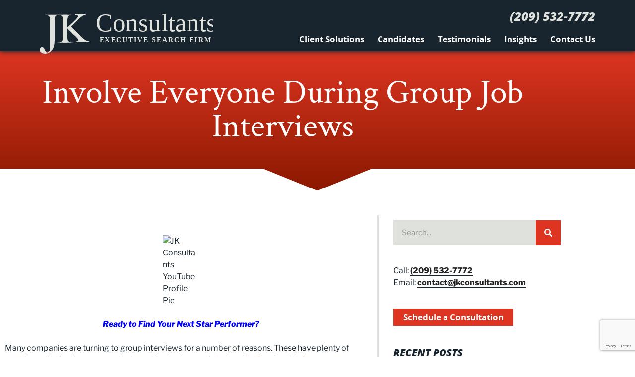

--- FILE ---
content_type: text/html; charset=utf-8
request_url: https://www.google.com/recaptcha/api2/anchor?ar=1&k=6Ld718MUAAAAAExQdKk8gamc4wfFRKQrEs02PlbU&co=aHR0cHM6Ly93d3cuamtjb25zdWx0YW50cy5jb206NDQz&hl=en&v=N67nZn4AqZkNcbeMu4prBgzg&theme=light&size=invisible&badge=bottomright&anchor-ms=20000&execute-ms=30000&cb=eiqtb5vn6yw9
body_size: 49550
content:
<!DOCTYPE HTML><html dir="ltr" lang="en"><head><meta http-equiv="Content-Type" content="text/html; charset=UTF-8">
<meta http-equiv="X-UA-Compatible" content="IE=edge">
<title>reCAPTCHA</title>
<style type="text/css">
/* cyrillic-ext */
@font-face {
  font-family: 'Roboto';
  font-style: normal;
  font-weight: 400;
  font-stretch: 100%;
  src: url(//fonts.gstatic.com/s/roboto/v48/KFO7CnqEu92Fr1ME7kSn66aGLdTylUAMa3GUBHMdazTgWw.woff2) format('woff2');
  unicode-range: U+0460-052F, U+1C80-1C8A, U+20B4, U+2DE0-2DFF, U+A640-A69F, U+FE2E-FE2F;
}
/* cyrillic */
@font-face {
  font-family: 'Roboto';
  font-style: normal;
  font-weight: 400;
  font-stretch: 100%;
  src: url(//fonts.gstatic.com/s/roboto/v48/KFO7CnqEu92Fr1ME7kSn66aGLdTylUAMa3iUBHMdazTgWw.woff2) format('woff2');
  unicode-range: U+0301, U+0400-045F, U+0490-0491, U+04B0-04B1, U+2116;
}
/* greek-ext */
@font-face {
  font-family: 'Roboto';
  font-style: normal;
  font-weight: 400;
  font-stretch: 100%;
  src: url(//fonts.gstatic.com/s/roboto/v48/KFO7CnqEu92Fr1ME7kSn66aGLdTylUAMa3CUBHMdazTgWw.woff2) format('woff2');
  unicode-range: U+1F00-1FFF;
}
/* greek */
@font-face {
  font-family: 'Roboto';
  font-style: normal;
  font-weight: 400;
  font-stretch: 100%;
  src: url(//fonts.gstatic.com/s/roboto/v48/KFO7CnqEu92Fr1ME7kSn66aGLdTylUAMa3-UBHMdazTgWw.woff2) format('woff2');
  unicode-range: U+0370-0377, U+037A-037F, U+0384-038A, U+038C, U+038E-03A1, U+03A3-03FF;
}
/* math */
@font-face {
  font-family: 'Roboto';
  font-style: normal;
  font-weight: 400;
  font-stretch: 100%;
  src: url(//fonts.gstatic.com/s/roboto/v48/KFO7CnqEu92Fr1ME7kSn66aGLdTylUAMawCUBHMdazTgWw.woff2) format('woff2');
  unicode-range: U+0302-0303, U+0305, U+0307-0308, U+0310, U+0312, U+0315, U+031A, U+0326-0327, U+032C, U+032F-0330, U+0332-0333, U+0338, U+033A, U+0346, U+034D, U+0391-03A1, U+03A3-03A9, U+03B1-03C9, U+03D1, U+03D5-03D6, U+03F0-03F1, U+03F4-03F5, U+2016-2017, U+2034-2038, U+203C, U+2040, U+2043, U+2047, U+2050, U+2057, U+205F, U+2070-2071, U+2074-208E, U+2090-209C, U+20D0-20DC, U+20E1, U+20E5-20EF, U+2100-2112, U+2114-2115, U+2117-2121, U+2123-214F, U+2190, U+2192, U+2194-21AE, U+21B0-21E5, U+21F1-21F2, U+21F4-2211, U+2213-2214, U+2216-22FF, U+2308-230B, U+2310, U+2319, U+231C-2321, U+2336-237A, U+237C, U+2395, U+239B-23B7, U+23D0, U+23DC-23E1, U+2474-2475, U+25AF, U+25B3, U+25B7, U+25BD, U+25C1, U+25CA, U+25CC, U+25FB, U+266D-266F, U+27C0-27FF, U+2900-2AFF, U+2B0E-2B11, U+2B30-2B4C, U+2BFE, U+3030, U+FF5B, U+FF5D, U+1D400-1D7FF, U+1EE00-1EEFF;
}
/* symbols */
@font-face {
  font-family: 'Roboto';
  font-style: normal;
  font-weight: 400;
  font-stretch: 100%;
  src: url(//fonts.gstatic.com/s/roboto/v48/KFO7CnqEu92Fr1ME7kSn66aGLdTylUAMaxKUBHMdazTgWw.woff2) format('woff2');
  unicode-range: U+0001-000C, U+000E-001F, U+007F-009F, U+20DD-20E0, U+20E2-20E4, U+2150-218F, U+2190, U+2192, U+2194-2199, U+21AF, U+21E6-21F0, U+21F3, U+2218-2219, U+2299, U+22C4-22C6, U+2300-243F, U+2440-244A, U+2460-24FF, U+25A0-27BF, U+2800-28FF, U+2921-2922, U+2981, U+29BF, U+29EB, U+2B00-2BFF, U+4DC0-4DFF, U+FFF9-FFFB, U+10140-1018E, U+10190-1019C, U+101A0, U+101D0-101FD, U+102E0-102FB, U+10E60-10E7E, U+1D2C0-1D2D3, U+1D2E0-1D37F, U+1F000-1F0FF, U+1F100-1F1AD, U+1F1E6-1F1FF, U+1F30D-1F30F, U+1F315, U+1F31C, U+1F31E, U+1F320-1F32C, U+1F336, U+1F378, U+1F37D, U+1F382, U+1F393-1F39F, U+1F3A7-1F3A8, U+1F3AC-1F3AF, U+1F3C2, U+1F3C4-1F3C6, U+1F3CA-1F3CE, U+1F3D4-1F3E0, U+1F3ED, U+1F3F1-1F3F3, U+1F3F5-1F3F7, U+1F408, U+1F415, U+1F41F, U+1F426, U+1F43F, U+1F441-1F442, U+1F444, U+1F446-1F449, U+1F44C-1F44E, U+1F453, U+1F46A, U+1F47D, U+1F4A3, U+1F4B0, U+1F4B3, U+1F4B9, U+1F4BB, U+1F4BF, U+1F4C8-1F4CB, U+1F4D6, U+1F4DA, U+1F4DF, U+1F4E3-1F4E6, U+1F4EA-1F4ED, U+1F4F7, U+1F4F9-1F4FB, U+1F4FD-1F4FE, U+1F503, U+1F507-1F50B, U+1F50D, U+1F512-1F513, U+1F53E-1F54A, U+1F54F-1F5FA, U+1F610, U+1F650-1F67F, U+1F687, U+1F68D, U+1F691, U+1F694, U+1F698, U+1F6AD, U+1F6B2, U+1F6B9-1F6BA, U+1F6BC, U+1F6C6-1F6CF, U+1F6D3-1F6D7, U+1F6E0-1F6EA, U+1F6F0-1F6F3, U+1F6F7-1F6FC, U+1F700-1F7FF, U+1F800-1F80B, U+1F810-1F847, U+1F850-1F859, U+1F860-1F887, U+1F890-1F8AD, U+1F8B0-1F8BB, U+1F8C0-1F8C1, U+1F900-1F90B, U+1F93B, U+1F946, U+1F984, U+1F996, U+1F9E9, U+1FA00-1FA6F, U+1FA70-1FA7C, U+1FA80-1FA89, U+1FA8F-1FAC6, U+1FACE-1FADC, U+1FADF-1FAE9, U+1FAF0-1FAF8, U+1FB00-1FBFF;
}
/* vietnamese */
@font-face {
  font-family: 'Roboto';
  font-style: normal;
  font-weight: 400;
  font-stretch: 100%;
  src: url(//fonts.gstatic.com/s/roboto/v48/KFO7CnqEu92Fr1ME7kSn66aGLdTylUAMa3OUBHMdazTgWw.woff2) format('woff2');
  unicode-range: U+0102-0103, U+0110-0111, U+0128-0129, U+0168-0169, U+01A0-01A1, U+01AF-01B0, U+0300-0301, U+0303-0304, U+0308-0309, U+0323, U+0329, U+1EA0-1EF9, U+20AB;
}
/* latin-ext */
@font-face {
  font-family: 'Roboto';
  font-style: normal;
  font-weight: 400;
  font-stretch: 100%;
  src: url(//fonts.gstatic.com/s/roboto/v48/KFO7CnqEu92Fr1ME7kSn66aGLdTylUAMa3KUBHMdazTgWw.woff2) format('woff2');
  unicode-range: U+0100-02BA, U+02BD-02C5, U+02C7-02CC, U+02CE-02D7, U+02DD-02FF, U+0304, U+0308, U+0329, U+1D00-1DBF, U+1E00-1E9F, U+1EF2-1EFF, U+2020, U+20A0-20AB, U+20AD-20C0, U+2113, U+2C60-2C7F, U+A720-A7FF;
}
/* latin */
@font-face {
  font-family: 'Roboto';
  font-style: normal;
  font-weight: 400;
  font-stretch: 100%;
  src: url(//fonts.gstatic.com/s/roboto/v48/KFO7CnqEu92Fr1ME7kSn66aGLdTylUAMa3yUBHMdazQ.woff2) format('woff2');
  unicode-range: U+0000-00FF, U+0131, U+0152-0153, U+02BB-02BC, U+02C6, U+02DA, U+02DC, U+0304, U+0308, U+0329, U+2000-206F, U+20AC, U+2122, U+2191, U+2193, U+2212, U+2215, U+FEFF, U+FFFD;
}
/* cyrillic-ext */
@font-face {
  font-family: 'Roboto';
  font-style: normal;
  font-weight: 500;
  font-stretch: 100%;
  src: url(//fonts.gstatic.com/s/roboto/v48/KFO7CnqEu92Fr1ME7kSn66aGLdTylUAMa3GUBHMdazTgWw.woff2) format('woff2');
  unicode-range: U+0460-052F, U+1C80-1C8A, U+20B4, U+2DE0-2DFF, U+A640-A69F, U+FE2E-FE2F;
}
/* cyrillic */
@font-face {
  font-family: 'Roboto';
  font-style: normal;
  font-weight: 500;
  font-stretch: 100%;
  src: url(//fonts.gstatic.com/s/roboto/v48/KFO7CnqEu92Fr1ME7kSn66aGLdTylUAMa3iUBHMdazTgWw.woff2) format('woff2');
  unicode-range: U+0301, U+0400-045F, U+0490-0491, U+04B0-04B1, U+2116;
}
/* greek-ext */
@font-face {
  font-family: 'Roboto';
  font-style: normal;
  font-weight: 500;
  font-stretch: 100%;
  src: url(//fonts.gstatic.com/s/roboto/v48/KFO7CnqEu92Fr1ME7kSn66aGLdTylUAMa3CUBHMdazTgWw.woff2) format('woff2');
  unicode-range: U+1F00-1FFF;
}
/* greek */
@font-face {
  font-family: 'Roboto';
  font-style: normal;
  font-weight: 500;
  font-stretch: 100%;
  src: url(//fonts.gstatic.com/s/roboto/v48/KFO7CnqEu92Fr1ME7kSn66aGLdTylUAMa3-UBHMdazTgWw.woff2) format('woff2');
  unicode-range: U+0370-0377, U+037A-037F, U+0384-038A, U+038C, U+038E-03A1, U+03A3-03FF;
}
/* math */
@font-face {
  font-family: 'Roboto';
  font-style: normal;
  font-weight: 500;
  font-stretch: 100%;
  src: url(//fonts.gstatic.com/s/roboto/v48/KFO7CnqEu92Fr1ME7kSn66aGLdTylUAMawCUBHMdazTgWw.woff2) format('woff2');
  unicode-range: U+0302-0303, U+0305, U+0307-0308, U+0310, U+0312, U+0315, U+031A, U+0326-0327, U+032C, U+032F-0330, U+0332-0333, U+0338, U+033A, U+0346, U+034D, U+0391-03A1, U+03A3-03A9, U+03B1-03C9, U+03D1, U+03D5-03D6, U+03F0-03F1, U+03F4-03F5, U+2016-2017, U+2034-2038, U+203C, U+2040, U+2043, U+2047, U+2050, U+2057, U+205F, U+2070-2071, U+2074-208E, U+2090-209C, U+20D0-20DC, U+20E1, U+20E5-20EF, U+2100-2112, U+2114-2115, U+2117-2121, U+2123-214F, U+2190, U+2192, U+2194-21AE, U+21B0-21E5, U+21F1-21F2, U+21F4-2211, U+2213-2214, U+2216-22FF, U+2308-230B, U+2310, U+2319, U+231C-2321, U+2336-237A, U+237C, U+2395, U+239B-23B7, U+23D0, U+23DC-23E1, U+2474-2475, U+25AF, U+25B3, U+25B7, U+25BD, U+25C1, U+25CA, U+25CC, U+25FB, U+266D-266F, U+27C0-27FF, U+2900-2AFF, U+2B0E-2B11, U+2B30-2B4C, U+2BFE, U+3030, U+FF5B, U+FF5D, U+1D400-1D7FF, U+1EE00-1EEFF;
}
/* symbols */
@font-face {
  font-family: 'Roboto';
  font-style: normal;
  font-weight: 500;
  font-stretch: 100%;
  src: url(//fonts.gstatic.com/s/roboto/v48/KFO7CnqEu92Fr1ME7kSn66aGLdTylUAMaxKUBHMdazTgWw.woff2) format('woff2');
  unicode-range: U+0001-000C, U+000E-001F, U+007F-009F, U+20DD-20E0, U+20E2-20E4, U+2150-218F, U+2190, U+2192, U+2194-2199, U+21AF, U+21E6-21F0, U+21F3, U+2218-2219, U+2299, U+22C4-22C6, U+2300-243F, U+2440-244A, U+2460-24FF, U+25A0-27BF, U+2800-28FF, U+2921-2922, U+2981, U+29BF, U+29EB, U+2B00-2BFF, U+4DC0-4DFF, U+FFF9-FFFB, U+10140-1018E, U+10190-1019C, U+101A0, U+101D0-101FD, U+102E0-102FB, U+10E60-10E7E, U+1D2C0-1D2D3, U+1D2E0-1D37F, U+1F000-1F0FF, U+1F100-1F1AD, U+1F1E6-1F1FF, U+1F30D-1F30F, U+1F315, U+1F31C, U+1F31E, U+1F320-1F32C, U+1F336, U+1F378, U+1F37D, U+1F382, U+1F393-1F39F, U+1F3A7-1F3A8, U+1F3AC-1F3AF, U+1F3C2, U+1F3C4-1F3C6, U+1F3CA-1F3CE, U+1F3D4-1F3E0, U+1F3ED, U+1F3F1-1F3F3, U+1F3F5-1F3F7, U+1F408, U+1F415, U+1F41F, U+1F426, U+1F43F, U+1F441-1F442, U+1F444, U+1F446-1F449, U+1F44C-1F44E, U+1F453, U+1F46A, U+1F47D, U+1F4A3, U+1F4B0, U+1F4B3, U+1F4B9, U+1F4BB, U+1F4BF, U+1F4C8-1F4CB, U+1F4D6, U+1F4DA, U+1F4DF, U+1F4E3-1F4E6, U+1F4EA-1F4ED, U+1F4F7, U+1F4F9-1F4FB, U+1F4FD-1F4FE, U+1F503, U+1F507-1F50B, U+1F50D, U+1F512-1F513, U+1F53E-1F54A, U+1F54F-1F5FA, U+1F610, U+1F650-1F67F, U+1F687, U+1F68D, U+1F691, U+1F694, U+1F698, U+1F6AD, U+1F6B2, U+1F6B9-1F6BA, U+1F6BC, U+1F6C6-1F6CF, U+1F6D3-1F6D7, U+1F6E0-1F6EA, U+1F6F0-1F6F3, U+1F6F7-1F6FC, U+1F700-1F7FF, U+1F800-1F80B, U+1F810-1F847, U+1F850-1F859, U+1F860-1F887, U+1F890-1F8AD, U+1F8B0-1F8BB, U+1F8C0-1F8C1, U+1F900-1F90B, U+1F93B, U+1F946, U+1F984, U+1F996, U+1F9E9, U+1FA00-1FA6F, U+1FA70-1FA7C, U+1FA80-1FA89, U+1FA8F-1FAC6, U+1FACE-1FADC, U+1FADF-1FAE9, U+1FAF0-1FAF8, U+1FB00-1FBFF;
}
/* vietnamese */
@font-face {
  font-family: 'Roboto';
  font-style: normal;
  font-weight: 500;
  font-stretch: 100%;
  src: url(//fonts.gstatic.com/s/roboto/v48/KFO7CnqEu92Fr1ME7kSn66aGLdTylUAMa3OUBHMdazTgWw.woff2) format('woff2');
  unicode-range: U+0102-0103, U+0110-0111, U+0128-0129, U+0168-0169, U+01A0-01A1, U+01AF-01B0, U+0300-0301, U+0303-0304, U+0308-0309, U+0323, U+0329, U+1EA0-1EF9, U+20AB;
}
/* latin-ext */
@font-face {
  font-family: 'Roboto';
  font-style: normal;
  font-weight: 500;
  font-stretch: 100%;
  src: url(//fonts.gstatic.com/s/roboto/v48/KFO7CnqEu92Fr1ME7kSn66aGLdTylUAMa3KUBHMdazTgWw.woff2) format('woff2');
  unicode-range: U+0100-02BA, U+02BD-02C5, U+02C7-02CC, U+02CE-02D7, U+02DD-02FF, U+0304, U+0308, U+0329, U+1D00-1DBF, U+1E00-1E9F, U+1EF2-1EFF, U+2020, U+20A0-20AB, U+20AD-20C0, U+2113, U+2C60-2C7F, U+A720-A7FF;
}
/* latin */
@font-face {
  font-family: 'Roboto';
  font-style: normal;
  font-weight: 500;
  font-stretch: 100%;
  src: url(//fonts.gstatic.com/s/roboto/v48/KFO7CnqEu92Fr1ME7kSn66aGLdTylUAMa3yUBHMdazQ.woff2) format('woff2');
  unicode-range: U+0000-00FF, U+0131, U+0152-0153, U+02BB-02BC, U+02C6, U+02DA, U+02DC, U+0304, U+0308, U+0329, U+2000-206F, U+20AC, U+2122, U+2191, U+2193, U+2212, U+2215, U+FEFF, U+FFFD;
}
/* cyrillic-ext */
@font-face {
  font-family: 'Roboto';
  font-style: normal;
  font-weight: 900;
  font-stretch: 100%;
  src: url(//fonts.gstatic.com/s/roboto/v48/KFO7CnqEu92Fr1ME7kSn66aGLdTylUAMa3GUBHMdazTgWw.woff2) format('woff2');
  unicode-range: U+0460-052F, U+1C80-1C8A, U+20B4, U+2DE0-2DFF, U+A640-A69F, U+FE2E-FE2F;
}
/* cyrillic */
@font-face {
  font-family: 'Roboto';
  font-style: normal;
  font-weight: 900;
  font-stretch: 100%;
  src: url(//fonts.gstatic.com/s/roboto/v48/KFO7CnqEu92Fr1ME7kSn66aGLdTylUAMa3iUBHMdazTgWw.woff2) format('woff2');
  unicode-range: U+0301, U+0400-045F, U+0490-0491, U+04B0-04B1, U+2116;
}
/* greek-ext */
@font-face {
  font-family: 'Roboto';
  font-style: normal;
  font-weight: 900;
  font-stretch: 100%;
  src: url(//fonts.gstatic.com/s/roboto/v48/KFO7CnqEu92Fr1ME7kSn66aGLdTylUAMa3CUBHMdazTgWw.woff2) format('woff2');
  unicode-range: U+1F00-1FFF;
}
/* greek */
@font-face {
  font-family: 'Roboto';
  font-style: normal;
  font-weight: 900;
  font-stretch: 100%;
  src: url(//fonts.gstatic.com/s/roboto/v48/KFO7CnqEu92Fr1ME7kSn66aGLdTylUAMa3-UBHMdazTgWw.woff2) format('woff2');
  unicode-range: U+0370-0377, U+037A-037F, U+0384-038A, U+038C, U+038E-03A1, U+03A3-03FF;
}
/* math */
@font-face {
  font-family: 'Roboto';
  font-style: normal;
  font-weight: 900;
  font-stretch: 100%;
  src: url(//fonts.gstatic.com/s/roboto/v48/KFO7CnqEu92Fr1ME7kSn66aGLdTylUAMawCUBHMdazTgWw.woff2) format('woff2');
  unicode-range: U+0302-0303, U+0305, U+0307-0308, U+0310, U+0312, U+0315, U+031A, U+0326-0327, U+032C, U+032F-0330, U+0332-0333, U+0338, U+033A, U+0346, U+034D, U+0391-03A1, U+03A3-03A9, U+03B1-03C9, U+03D1, U+03D5-03D6, U+03F0-03F1, U+03F4-03F5, U+2016-2017, U+2034-2038, U+203C, U+2040, U+2043, U+2047, U+2050, U+2057, U+205F, U+2070-2071, U+2074-208E, U+2090-209C, U+20D0-20DC, U+20E1, U+20E5-20EF, U+2100-2112, U+2114-2115, U+2117-2121, U+2123-214F, U+2190, U+2192, U+2194-21AE, U+21B0-21E5, U+21F1-21F2, U+21F4-2211, U+2213-2214, U+2216-22FF, U+2308-230B, U+2310, U+2319, U+231C-2321, U+2336-237A, U+237C, U+2395, U+239B-23B7, U+23D0, U+23DC-23E1, U+2474-2475, U+25AF, U+25B3, U+25B7, U+25BD, U+25C1, U+25CA, U+25CC, U+25FB, U+266D-266F, U+27C0-27FF, U+2900-2AFF, U+2B0E-2B11, U+2B30-2B4C, U+2BFE, U+3030, U+FF5B, U+FF5D, U+1D400-1D7FF, U+1EE00-1EEFF;
}
/* symbols */
@font-face {
  font-family: 'Roboto';
  font-style: normal;
  font-weight: 900;
  font-stretch: 100%;
  src: url(//fonts.gstatic.com/s/roboto/v48/KFO7CnqEu92Fr1ME7kSn66aGLdTylUAMaxKUBHMdazTgWw.woff2) format('woff2');
  unicode-range: U+0001-000C, U+000E-001F, U+007F-009F, U+20DD-20E0, U+20E2-20E4, U+2150-218F, U+2190, U+2192, U+2194-2199, U+21AF, U+21E6-21F0, U+21F3, U+2218-2219, U+2299, U+22C4-22C6, U+2300-243F, U+2440-244A, U+2460-24FF, U+25A0-27BF, U+2800-28FF, U+2921-2922, U+2981, U+29BF, U+29EB, U+2B00-2BFF, U+4DC0-4DFF, U+FFF9-FFFB, U+10140-1018E, U+10190-1019C, U+101A0, U+101D0-101FD, U+102E0-102FB, U+10E60-10E7E, U+1D2C0-1D2D3, U+1D2E0-1D37F, U+1F000-1F0FF, U+1F100-1F1AD, U+1F1E6-1F1FF, U+1F30D-1F30F, U+1F315, U+1F31C, U+1F31E, U+1F320-1F32C, U+1F336, U+1F378, U+1F37D, U+1F382, U+1F393-1F39F, U+1F3A7-1F3A8, U+1F3AC-1F3AF, U+1F3C2, U+1F3C4-1F3C6, U+1F3CA-1F3CE, U+1F3D4-1F3E0, U+1F3ED, U+1F3F1-1F3F3, U+1F3F5-1F3F7, U+1F408, U+1F415, U+1F41F, U+1F426, U+1F43F, U+1F441-1F442, U+1F444, U+1F446-1F449, U+1F44C-1F44E, U+1F453, U+1F46A, U+1F47D, U+1F4A3, U+1F4B0, U+1F4B3, U+1F4B9, U+1F4BB, U+1F4BF, U+1F4C8-1F4CB, U+1F4D6, U+1F4DA, U+1F4DF, U+1F4E3-1F4E6, U+1F4EA-1F4ED, U+1F4F7, U+1F4F9-1F4FB, U+1F4FD-1F4FE, U+1F503, U+1F507-1F50B, U+1F50D, U+1F512-1F513, U+1F53E-1F54A, U+1F54F-1F5FA, U+1F610, U+1F650-1F67F, U+1F687, U+1F68D, U+1F691, U+1F694, U+1F698, U+1F6AD, U+1F6B2, U+1F6B9-1F6BA, U+1F6BC, U+1F6C6-1F6CF, U+1F6D3-1F6D7, U+1F6E0-1F6EA, U+1F6F0-1F6F3, U+1F6F7-1F6FC, U+1F700-1F7FF, U+1F800-1F80B, U+1F810-1F847, U+1F850-1F859, U+1F860-1F887, U+1F890-1F8AD, U+1F8B0-1F8BB, U+1F8C0-1F8C1, U+1F900-1F90B, U+1F93B, U+1F946, U+1F984, U+1F996, U+1F9E9, U+1FA00-1FA6F, U+1FA70-1FA7C, U+1FA80-1FA89, U+1FA8F-1FAC6, U+1FACE-1FADC, U+1FADF-1FAE9, U+1FAF0-1FAF8, U+1FB00-1FBFF;
}
/* vietnamese */
@font-face {
  font-family: 'Roboto';
  font-style: normal;
  font-weight: 900;
  font-stretch: 100%;
  src: url(//fonts.gstatic.com/s/roboto/v48/KFO7CnqEu92Fr1ME7kSn66aGLdTylUAMa3OUBHMdazTgWw.woff2) format('woff2');
  unicode-range: U+0102-0103, U+0110-0111, U+0128-0129, U+0168-0169, U+01A0-01A1, U+01AF-01B0, U+0300-0301, U+0303-0304, U+0308-0309, U+0323, U+0329, U+1EA0-1EF9, U+20AB;
}
/* latin-ext */
@font-face {
  font-family: 'Roboto';
  font-style: normal;
  font-weight: 900;
  font-stretch: 100%;
  src: url(//fonts.gstatic.com/s/roboto/v48/KFO7CnqEu92Fr1ME7kSn66aGLdTylUAMa3KUBHMdazTgWw.woff2) format('woff2');
  unicode-range: U+0100-02BA, U+02BD-02C5, U+02C7-02CC, U+02CE-02D7, U+02DD-02FF, U+0304, U+0308, U+0329, U+1D00-1DBF, U+1E00-1E9F, U+1EF2-1EFF, U+2020, U+20A0-20AB, U+20AD-20C0, U+2113, U+2C60-2C7F, U+A720-A7FF;
}
/* latin */
@font-face {
  font-family: 'Roboto';
  font-style: normal;
  font-weight: 900;
  font-stretch: 100%;
  src: url(//fonts.gstatic.com/s/roboto/v48/KFO7CnqEu92Fr1ME7kSn66aGLdTylUAMa3yUBHMdazQ.woff2) format('woff2');
  unicode-range: U+0000-00FF, U+0131, U+0152-0153, U+02BB-02BC, U+02C6, U+02DA, U+02DC, U+0304, U+0308, U+0329, U+2000-206F, U+20AC, U+2122, U+2191, U+2193, U+2212, U+2215, U+FEFF, U+FFFD;
}

</style>
<link rel="stylesheet" type="text/css" href="https://www.gstatic.com/recaptcha/releases/N67nZn4AqZkNcbeMu4prBgzg/styles__ltr.css">
<script nonce="2_FtiEUG-Mv9MD2JgexdzQ" type="text/javascript">window['__recaptcha_api'] = 'https://www.google.com/recaptcha/api2/';</script>
<script type="text/javascript" src="https://www.gstatic.com/recaptcha/releases/N67nZn4AqZkNcbeMu4prBgzg/recaptcha__en.js" nonce="2_FtiEUG-Mv9MD2JgexdzQ">
      
    </script></head>
<body><div id="rc-anchor-alert" class="rc-anchor-alert"></div>
<input type="hidden" id="recaptcha-token" value="[base64]">
<script type="text/javascript" nonce="2_FtiEUG-Mv9MD2JgexdzQ">
      recaptcha.anchor.Main.init("[\x22ainput\x22,[\x22bgdata\x22,\x22\x22,\[base64]/[base64]/[base64]/ZyhXLGgpOnEoW04sMjEsbF0sVywwKSxoKSxmYWxzZSxmYWxzZSl9Y2F0Y2goayl7RygzNTgsVyk/[base64]/[base64]/[base64]/[base64]/[base64]/[base64]/[base64]/bmV3IEJbT10oRFswXSk6dz09Mj9uZXcgQltPXShEWzBdLERbMV0pOnc9PTM/bmV3IEJbT10oRFswXSxEWzFdLERbMl0pOnc9PTQ/[base64]/[base64]/[base64]/[base64]/[base64]\\u003d\x22,\[base64]\x22,\x22wrvDoMK0woDDvFfCjS9Key3CpcO8Xjw9woBbwo9Sw4PDtxdTM8K9VnQ6XUPCqMKDwprDrGVywrsyI3UyHjREw7FMBg4Sw6hYw74+ZxJlwo/DgsKsw77CrMKHwoVnPMOwwqvCoMKZLhPDjFnCmMOEI8OaZMOFw5vDocK4Vgldcl/[base64]/Cj3bDuhU3KcORdz5ewpfCkS/CkMOiO8K5AsOVCsKiw5vChMKqw6BpKjdvw4PDkMOEw7fDn8Kfw5AwbMKzfcOBw79LwoPDgXHCjMKnw5/CjlPDhE13FxnDqcKcw6sdw5bDjXbCtsOJd8KxBcKmw6jDo8OJw4B1wqzChirCuMK9w77CkGDCusOcNsOsNsOWchjCj8KAdMK8C1ZIwqNnw4HDgF3Do8OIw7BAwo0YQX1Jw6HDusO4w5DDkMOpwpHDncK/[base64]/[base64]/[base64]/DugApw5bCgUlJw7VpOA/Ckj3Cp1nCmMOresOEIcOqdcKnQDJmKigdwqV7PcKzw4DCiFAGw68Mw7TDisKcXMKTw7JGw7LCh07ChBoiTTnDuX3CnQVuw5xMw5B6cn7CjsOmw57CpcKvw4pLw6XDo8O4w7luwo8udcOjJ8KhH8KIUcOww57CuMOTw4/Dp8K7GmwFMRN8wrTDhMK7CEnCuHZJIsOWGMOBw5vCg8KALMOlBcKBwq3DlMOBwo/DqcOgDR97w7hjwqcbE8O4JsO9T8OIw4tNacKFN3/[base64]/[base64]/Dk3LDt8Ozw6V2wp/Dt8K8w7Ejw5Mow4LCvxvDrcKObwDCghvCmjUIw63DpMOEw6UnccKyw4/CnX0twqTCvsKIwoMXwoLCl2V3bcOsayfDncKLYsKPw6UBw4ooQFjDoMKbEwTCrHhqwq0xVsOJwobDvDjClsKMwplaw5/DhxQtwpkgw5vDpTfDpnTDpMKzw4PCtCPDjMKDwpjCtcOOwpglwrLDoSMVDEQTwoMVScKkTMOkKcOvwoYmci/CiyDCqAXDgMKjEm3Dk8Onwo7CiSsww7PCkcOBPBPCtlNkYcKiSy/DkmwWNWl1AMOJGm84b2DDj2TDi0fDk8Kcw5XDj8OUXsOGD3PDp8KFdGh9OMKhw7pcNDnDk1BsAsKYw7nCoMOfScO9wqjCl1HDlsOAw40UwqTDhyTDocOmw6J6wpk3wpjDvcKLFcKmw5pdwoLDtmjDgjdKw6zDrS/ClCfDhMOfJsOJQMOYLltMwrhiwooMwpTDmjJtQCAcwptJB8KmJk0kwq/[base64]/w4LCscOTw69IRGzChMKxfcOTNQbDog3DvmzCscKzMzrDuQDCrH7DhsKrwqLCqmkzIV84cwwFV8K4fMKSw7vCrn/DkVQKw5/Di25HJVDChQXDisKAwqPCmm1AQcOvwqlSw4ZjwqTCv8KZw7YbZcOkIjQawpBew4LCksKIUgIHAiw8w5V5wq5Yw5vCgU/DsMOMwrEPf8KWwq/CmxLCiR3DvsOXHUnDjUJuJxTCgcKXRyR7Qh7Dv8OYXgRkSMKiw4hiMMO/w57CsjzDvk1Gw5tyY0tgw64/[base64]/DncKdT8OmwqPDiiJMN8KNw6fDu8OcSMOtw7LDsMO1D8KOw6piwqcjMQZCfsKMAMKpw4YowrIywrI9fEEVez/DmA/CpsKOwoYKwrQVwojDkCJ6OmbCo2QDB8OPGVdiYcK4GMKlw7rCvsKww5/DhVUcScOMwqzDrMOuaVfCijkKwpvDnMOXH8KoLkQ/[base64]/[base64]/XHciw6l+w7MkZcKFNifDom7ClBl8w4rDscKzwqXCmcKfw7fDmirCtUTDvcOeQsKPw5nDhcK/M8KCwrHCp1diw7YyOcKvw7k2wp1VwpDCksKjOMKHwrxKwrBYXxXCtMKqwoHDjEFdw43DgcK8TcONwrYTwq/Dol7Di8KOw43CpMKZDxzDrybDjMO/w7c6wq7Dn8KuwqBKwoM9AmbDlljCkVnCtMOnO8Kww54IEQ/CrMOpwppNPDPDvcKTwqHDvDXCmcOew4jDg8KAbiAkfsKsJTbCkMOVw7oUEMK0w5dFwqxAw6PCt8OGInLCtsKZbnY/[base64]/Co3wyLX/Do8OFwr7CksOxwqzDu8K2LD8Nw4klQ8OwF17Dp8Kxw6NWw47DvcOnU8OWwqnCoiUvwoHCosOxw75sJxBywoTDisKUQitJaUHDlMOqwrDDgwV8MsKBwofDqcO6w6vCsMKFLB3DrmbDtMKDT8OZw45ZXGoPRB3DgGRxwrbDlHpnS8OswpbCj8OhUCIGwrYNwqnDgA/DhUcHwq0XYMKCCDF8worDuk7Cljtgf3nCgTA/SsKKGMOZwp7Dl2szwqcwYcOJw6vDgcKfKMKrw5bDtsO6w6xJw5V4TMKMwoPDlsKHBFg5TcOHQsO+B8O8wr5Ke3Z6wpQyw5wPfj9eNivDsV1KAcKZT34Gcx4+w5Nce8Kvw6vCt8O7Bz4jw7hPAcKDFMOZwrAjW1zCn3IVfMK7fDjDncO5PsO2wqV9C8Krw6/DhBFaw5Mzw6Z+TsOUO0rCqsO5HMKvwpHCqsOVwoAUf37CkH/DmxkPw4Ehw5LCl8KSTmPDocONGhbDvMO/VcO7UQ3Cg1p+w5VOw63CuzYISsKLLEZzwoBcRcOfwpvDhGjDjUrDqgTDmcOVwofDrMOCa8OhThxfw7xAJWl1T8KlPF7Co8KBO8KIw48FOnnDkiAAd13DnMOSw5kgTMK2WC5UwrB0wpgOwrZNw73CkEbCnsKRO1cYWcOeXMOYZ8KdeGIJw7/DvUQLwownbC3DjMO8wpUmBk1pw75/w53Cl8KrIsK5DS4pZCPCnMKdTcOCScOaNFUvHULDgcKmS8Ojw7TDuDbChTlGJG3DkiBOa24IwpLDmCXDgUbCs0DCh8OhwqbDmcOrFsOOHsO/wo1KfHFZWcKhw5LCusKXFMO9Mg9DGcORw6llw5nDqH5uwpjDs8Oiwpgdwqx0w5XCgXXCn07Dvx/CpsKZVsOVXC5mw5TCg2fDsg8IZUXCgDnCqMOswr/CssOrQX56woHDicKvSlbClcO4w790w5FKc8K4LsOPPMKvwotQccOMw7JpwoPDnUZSUxNrDsK8w45ELcOcSjkmFwArTcOyYMO8wqgXw5AowpRdfsO9LMK+D8OiTxzCgy5Hw45Vw5TCrcKIfxRSbcKRwoUeEHDDkF7CpDjDtRxcAgPCsCsTc8K7NcKDTk7DnMKTwp/[base64]/w74QwpfDnkgtTi3Dl34IwqpRFTlfHsKcw7TDoAMMY0vChVnCocOQH8Obw7DDhMOUfz4nNQpabTvDt2nClXHDhx8Dw7N7w4Z+wpMMTxoVCcK2OjxWw7JlMH/ClMK1IWjCrMKOYsKqasOFwrTChsK8w60Uw7RSwqsWZcKxecK7wrvCs8OdwqA9WsKrw5BEw6bCncOIHcK1wqBqwqRNeXt3WSMnwpnDtsKtecO/[base64]/DrVfDh8Okw7fDv8KTS1dyDsOtw5xkawhUwqLDtjYrdMOJw5nCpsK9CxTDhjJ/[base64]/[base64]/Cug/DuRIuOyBCM2bCkwMIPU8Uw5tKR8OpWXcHZWXDkU1/wrF3ecO7ecOUXnRoS8O4wp3CokJBccKbdMO/c8Oqw4Efw6Fzw5jCpnoIwrdbwojDoA/CncOQBFjCjgMBw7TDjsOew7prw4xmwq1CP8Kqw5Frw6DDim3Dt2E6WTNcwpjCq8K+RsOabMKMSMO/[base64]/CpRDDn0nDnG1Mwo0vwrEpw74wNA53HFpaeMOxCMO/wosOw6TCh04wdQUMwoTCrMO2KcKEUBQqw7zDlsKGw53DncOQw58qw6PDoMOMJsK5w77CnsOgblArw4XCizLCuT7CpkfCjRPCtynCnHwcbEYUwpdBwqrDoUpvwo/CjMOewqHDgMKlwpccw6kkNMKjwr4ALlINw5Z8JsODwr95w4kwIGYuw6Y7ZC3ClMOFP2J6w77DujDDksKvwpbCqsKXwo7DmcKuM8Ksd8Kuw6YJBhxbLhzCjcK9V8OIBcKDdMK1wr3Dul7CnynDrEhdSn4rA8OydHfCtEjDqHLDnMO9BcOELcO/wpQ/SnbDlMOhw4HDu8KiC8Kowp56wpnDm0rCnyJYEFwuwrfDisO1w7HCnsOBwo4+w4FyMcKoHUTClMKnw7VowqvCkGzCn188w5HDhEpIe8O6w5zCoF1rwrc5PMKhw7d6PyFXZwFmSMK6ZmMeWMO2wpIoSG1/w69OwqLDssKKMMOzw4DDhTLDtMK7PsKIwoEbcMKNw6pfw5MXZcKbX8OZU2rDvGbDjF3Cv8K+TsOpwoxyUsKPw68ZbcOhGMOSQHvDn8OBBDXCni/[base64]/CoXtDIj7CuFN2NsO9w7XDplYoBMOgRsKQwp3DnHxUbFjClcKFLDfCmQ4MB8O5w6HDucK1VknDmUPCnsKPNsO2IVnDssOab8OqwrrDpV5uwp/CoMKARsKefsKYwprChAJpaSXDljvChRt6w6UkwobDp8O2OsKHOMKHwplqeXVLwoDDt8K8w5LCosK4w7MgNUcaGMOpdMOnwr1LLD19wqwkw47DhMKawo0rwpLDjlRow4nCmRgewo3DiMKUNGTDp8KtwpRVw7/Com/[base64]/w7w+XDtOeDbDq8OTN8O2dWt5CcOmw4NjwonDvSDDr1s/wozCmsKVHcOvP3DDjglcw6taw6PCncKLD3fChUtRMsOzwpbDsMOVb8O4w4TCnHfDiE8eCsKbMHxvWcONe8O+wpIUw7QvwrbCtMKcw5bCkV4Jw4TCrHJgQcODwqIeI8KlJ2YPWcOKw5LDo8Orw5TDvVLDh8K0w4PDlwfDvF/DgATDiMKpGFrDjQrCvTfDtyVNwrtdwp9IwpHCjB8awqjCp2N1w57Dky/Cp0jCsiHDvMKUw6I0w6XDrMKMHAHCoG7DhC9KF0jDqcOewrHCuMO1GcKaw6w+wpjDgx0Ew57CoFp4YcKKwpvCjMKPMsKhwrY1wq/Dq8OnecK7wrLCmzHChMOKHnlAOzp9w5rCiC3CgsKrwrhdw5/Dl8K6wr3CtMOrw4MJIAgGwr4wwqRbXwxSacKMLQ/CpTJZS8OEwqkUw6l1w5/CuR7CuMOiD13DucKjwp5+w7kMLsO4w6PCkWVvB8K8woRdSl/ChA4yw6fDlCLDqMKnAcKRFsKmBsODw44SwpLCusOyDMORwpXClMOnbnorwrYNwrjDocOxUMO3wrlJwr/Dg8KowpUCQ0PCsMKPZsOvOsKtN0FNw4IoRllhw6nDn8K1woR2GsO8AcOVGsKdwr3DuSvCnDxgw6/[base64]/ZsOrbxIPw4zCuMKkwp4pw4rDo8KPW33Ch2XDqkxIAcKgw58BwpPCq10CQEgbFUJ/[base64]/DthpPIsOIw5F6wpjDqCoQw5DDo8O3w6/[base64]/wrPCvAXChgV7E8KEOcKiMSPCvWPCiMORw4XDnMK8wrwefADCsV1ww4dGUgtWIsKYa1JoD1PCigBGR1drb3B4XmUENx/DmBwXQ8KQw6FUw7HClcO5U8Oew7Ikw45EXUDCg8ORwrVKNDXCng00w4bDq8OZUMOOwoptV8KSwp/DgcKxw7XDmwLDh8KAw6xIfSLCmMKob8KEKcKJTy8YGTNMMzTCh8K5w43CjgnDjMKPwqZsVcOJwpRcUcKbU8OHdMObK1XCpxrDs8KtM2XDtcK9Q3E4VsK7KxVGQ8O5HznDg8Kww6wKw5/CrsKawqE8wp4JwqPDg0vDpkjCqcK8PsKAFzvChsKJL2/CqcK2DsOlw4w8w7FKX25fw44jPkLCo8Kcw5TDvXFswoB/ZsK5E8OQG8KewrBRKmxpw5nDq8KxXsOiw7/[base64]/[base64]/[base64]/DlBcEP8OEP0zCplvDujYvPcKfKhEDw4hKE2h0JcODwoPDpcKWZ8KSw7vDnlpewowYwqzClD3DvcOFwqJCworDoQ7DrzTDlVtYdMO9ZWrCgRfDnB/CnMKtwrs8w6HCnMKVbQjDhgBvwqZqbsKdLWjDpA4mQjXDqMKrRwxnwqZmw7YnwqgLwo1LTsK1AcOBw6UbwqwGFcK2SsO3wpw5w4bDo3NxwoN7wpPDtMKmw5DCiQtDw6zClsOlLsKQw4nDusOOw6AlFxUNNMO9dMONEDslw5MQIMOQwo/[base64]/Q8Ogw4rDk283RsKIwrBJV8OvGhpRRcK8w5QqwqdFw7/DsEo5wprDkFRudl8LCsK0RA47EHzDk31KFTtLPyU+dyHCnxjDsQnCuhzCn8KSDEXDrw3DrFdBw6PDkyEgwoNgw4rDjirDtXM+CW/CjEJTwpHDqmzCpsOBcV3Di1Jqwo5KKWvClsKQw4pzw5TDv1QQOTwxwqVjSMO1PVPCscO0w54Ea8KCOMKUw5QmwppSwqYEw4bCtsKHdhvCrgTCscOCUMKcwqU/w6nCkMOVw5nDtyTCog3DqxMyF8K8wowdwqoLw4hAWMOpRcOAwrfDocO3GDfCql3Dn8OBw4vDtUjCp8Ojw59rwo1lw7w0wr92LsOGWV7DlcO1T1QKIsKjw6gFanM6wpw2woLDtDRbfsOTwrM8w7xyK8OUdsKJwp3CgcKDZ2XDpx/[base64]/DgAPCosOGLi9ASgnDkEHCgkkKIVF8w4DDnMKjwpLDrsKhAMO+BCYEw5d9wphgw5PDqsKKw78NEMOxT2U7L8Ohw4AZw4gNWAVOw5ETeMO/w747w6PCoMOzw7Rowo3DlsOFOcOUNMKKGMKDwojDpsOGw6MERwglV0IeHsK4w7jDo8KWwqbCjcOZw7VCwpk5N0wDUxLCsHp+w5kGGMO3w47Cnw7CnMOGWi/DlsKiwrLCncKNKcO3w5bDo8OJw5nCuVTDmURvw5zCm8OGwrpgw5IQw4vDqMKZw7oZe8KeHsOORMKWw6vDr1wUZE1cw6HCrihzwqzCosOewptkMsOLwohIw7HCi8OrwqtQw79qBQZNdcKrw4tBw7g5Sg7CicK3ERk8w5ZHIGDCrsOtw6tjfsKHwo/DtGocwpBtw4nCg0PDq2p8w4jDnlkYA0NiE39+fcKSwq4NwpsNdsOcwpcGwrBrfRvCgcKOw4plw4RSScOXw6bDhTAtwojDvnHDriBIHE9xw6ISbMO4GsK0w7U4w78kC8Kdw7DDqEHCpDPCpcOdw5vCu8O7UgbDjWjCgyJuwqEkw6tecCh/[base64]/[base64]/[base64]/CtcKfbV7CoTTDvm7DtcOmw67Dqi1swpImURMKKMK8J03Do2M6U0TDvcKVwoHDusK9enzDtMOjw4QnCcKiw6XDk8OIw4zChcKVSMOWwrlUw7cTwpnCmMKKwoPDu8KbwoPCj8KLwr7CmERiBA/CgcOPQMKqJEhwwr1/[base64]/DuUPDuyt1w6HCisO3NMOudsKyInrDq8OVa8OswqLCmBLCpDJHwpzDqsKSw5jDhFTDhxzDqMOoGcKGPWZCKMKbw4PDrMODwqszw6PDicOEVMO/w6pGwoQQXQvDq8KNwotjcwcwwrlmJAnCrg3CpB/CkhRVw6YgDcKEwovDhz5YwolrMVjDjyrCisKiHFRMw70Ib8KOwo0rBsKEw44LAX/ClGLDmTRuwp/Dt8Kgw5cCw5hOKQTDucOaw57DrAYTwonCkwHChcOuOHFfw5xvKsOBw69yEcOpS8KlcMKNwpzClcKCwossEMKNw6slLwfCsxoNflvDpgJtR8ObGsOgFms3wpJ3wpDDt8ODa8OJw4/[base64]/TsKgOcOaPSPDmsKFwrQOAkHDulJsw5NSw5PDnn85w44aXW1uVlzCoQI+KcKoc8KUw4Z3YcOlw5rDmsOsw5U0IS7Cg8KUw7LDscKYW8KsFQ09AGExw7daw6U0wrhMwrLChULDvsKzw5hxw6VYXsKOMwvCqmoPwpLDk8KhwqPCjw/DgH4kWMOqZcKsBMK+b8KPIhLCpRkwEQ0cQ3jDuCVQwqDCusOKZcOkw5E0PcOuNcO4U8OAVmhwHGddJj/Cs0QmwpZMw4jDqnN1d8KIw7fDtcOIG8Kyw6F5BVMqacOhwpbDhCjDkRjCscOFSmZOwqIXwrhpSsKzbhDCm8ORw63CrBbCsUZcw6fDr1vDhwbChhpTwp/[base64]/DtRE/[base64]/CmMK2wr7CvX3CnngHwoAKw7ZEw4LDokzCusONG8K9w4MlNMKKMMKiwq5nH8OUw5xLw6rDssKCw63CtB3CulphLsOIw68lfRvCqsKUIsKcdcOucT85AV/DqMO4ehoPY8OQDMOgwp1yFVrDo38PJClowptxw4kRfcK/UcOmw7PCsSHCt3xdAXbDuh7DpcK5JcKdWAAHwo4UIibCuRY9woFvw5HCtMKGPXbDrnzCnMKdFcKZKMOkwr8sd8KIesK0UUjCuTJ1ccKRw43CqT1Lw5PDvcOyK8KFUMKCQkFdw7wvw7p/w5pYEBc6JmzCsQrDj8OPAHJGw4vCtcK1w7PCnEtXwpMHwonDsE/CjQIBw5rCu8OpIsK6MsKFwoU3D8K/wq1OwpjCvMKnMRFCcMKpKMKgw4HCkl5nw6MbwozCnVfDkk9LXMKGw64fwr4CHXLCo8O7XGLDiX50RMKHD1jDhiTCrnbDgTQRIsKoKcO2w4bDnsO+w6vDmMKCfsKWw4fCskvCjU/DpSsmwoRGw49tw4pAIsKVw7/[base64]/[base64]/Dn0vDiMKidsKYYBsZIMOQwpN7wrfCgAnDlcOzXsKHWQrDl8KDf8Klw6QedxgjIXlCR8OLfFzCsMOoa8Oowr/[base64]/[base64]/fMKxwqxwf8OuwoJHwq5yw7jCmFBrwq4KRAHDrcOsacKUIFvDpSlnLWTDkmvCrMOMX8ORMRIsbVTDvcO5wq/CsSbClDwUwozChQ3CqsOIw7bDlcOQLcOMw6XDh8O5VzIzYsK4w4DDnxl5wqvDokXDjcKOIl7Dp3FXTSUUw5TCqnPCqMKcwpzDsk5Xwpcrw7tfwq4wWFvDjU3Dr8KSw4TDv8K3aMK3H0dofTDCnsKSAA/Dl1ULwpzCtXBTw7YwGV87TSpcwrXCq8K1PU8Ew4vCkSxcw6ZcwrvDlcO4JjTDgcOpwrXCtULDq0Fzw4/CmsKwMMKjwrLDjsKJw7pew4FbE8OCUsKgLsOFwp3DgMKNw5TDr3PCiDzDmsO0SMKFw5DCqcK8UMO+wqQmQTvCqTTDhHdPwoHClgtYwojDoMKUD8OoJsKQagnDh0LCqMOPLMKPwpFBw5zCiMKvwqjDoEg9IMOHU2/CmS/[base64]/ChEEoI8KzwrXDnsOodcOkD8OcwofDpXJEHGjDky7DrsOWwojCjVvCnMOqejXCicKGw70qRVXCgGjDtSbDiynCpSc5w4XDjiB9QTdfbsKIUjwxeiLCtsKmQGAUZsOgEMO5woshw6gfTsK9OUEOwqLDrsKkCwrCrsKxPMKzw65Vwr44eClFwqTDqUjDtDAyw75Gw6s/[base64]/J8O3clDDucKcw6ABw6HCu8OmLsKswoBmR8OXSXPCvVDCmlvColwswpEdcgcNCDXDlSoQGMONw4Bpw6rCs8O/wo/[base64]/[base64]/CscKwwol2CgVfwoRxSh7CrTDCi08iwpbDnsK0QgPCswwXGcOxDcOZw7HDhCsCwpx5w6XCu0Z/[base64]/w7fDlAEaw55iw5jCgMKkEzXCn8KBw7ZEwobCiUUqWhjCtnTDtcKxw5/DtcK4PsKYw5FCOsKfw4HCocO8FRXDpV/CmVpawpnDtxDCvsKHKhRdFnjCj8OEZsOlVy7CpwTCn8OHwowNwrrCjQ3Comt3w4/CvlvCpDrDqsKSSsOVwqDDv14KDHPDgE8xWsOJJMOoT1g0LW/Duwk/fl/[base64]/[base64]/Cv8KeD8KEwqLCoQEDwqXCg1/CkcKvUcKxAsOSwpceKMK+PcKKw7ALEsOvw6bCqsKdS1h9w61FEMOUwq5Ew4o+wpTDtR3Cg1rCoMKRwpnCpsKxwpfCiAzCh8KIwrPCn8OKacK+d04aKGZwMWDDpnELw4fChV3CiMOHRg8lMsKregrDtTXCvEvDiMOnF8KpcTjDrMKRQxLCvcOdOMO/WF7CpXLDpATDsj1qd8O9woVSw7rChMKVw73CjEnCgVByViB1KSp0W8KyAg4gwpLDr8KvCgkjKMOONS5iwqPDs8O6wpdrw5bDrl3Dtj3CvsKoH2LDgl8pCjVYAFc9w70yw4/CslLCqMOtwpfCiFQLw6TCigUSw5bCsBc9PCDCq3nDs8KFw4sqwoTCmsO6w6TDrMK7w7x8WxAbfcKqN0tvw6DClMOwaMOQIMOdR8K+w4vDvHIqEsOub8Kpwppnw4PDuBXDqRPCpcK/w4vCmEhdO8KRMhpxODHCrMOawrctw6HClcKyfFDCqg1BGMOYw6NVw4k/wrE4wpbDv8KHMQvDp8KlwrzDrkzCk8O6TMOmwqpNw7vDlW3CkMK3CMKDSHtjCsOHworDmVZuRsK5fMOrwpZ0WMKrGTc/dMOWAMOAw6nDsg9DL2cVw6vCg8KTaUbCoMKow5/[base64]/[base64]/DrMOww4DDogkSQ03Cm8K3w4Mmw5cFNAXDjDDDgcOZCAbDjsOIwpHCu8Olw7jDs0BVfUE2w6NiwpjDjMKJwpoNHsOgwo/DgwJ0wqPCmlvDtD3DrsKmw5Icwo8nYEl9wqhnP8KSwpwseELCrhHCoGV2w5RiwrlOPHHDkwPDj8KCwphjDcOawojCusOjeSENw55QcRw6wosbNMKUwqEmwo5/w60iVMKaIcKhwr9nDCVHEFfCiTxuJmrDtsKcLcOjMcOULMKHK2Asw642WgfCn1PCocO4woDDo8OiwqptFwjDg8OicQ7DmTFFPkAMOMKbQMKPfcK/w5LCljvDmcO7w57DslwuISpMwrrCr8KTKsOvacKzw4AZw5jCj8KXX8K5wox6woHDpDJBLyhjw5XDsGQqCsOEw4cMwoTCnMOfaihaAcKvIhjCh0XDq8OPC8KJPADCpMOfwqLDqwbCvMKjLDcsw7MxbSDCn15EwoEjI8KGwoo/K8OBRWLCtSBdw7o/[base64]/w4xOw6YwRMKWVTZEWRR4w5ljwqfCuQYNw5vDjcKcDkTDicKgw5zCoMOPwoHCvcOqwoBIwp8bw5fCtm1TwoHDlVIBw5bDjsK7woxBw5bCk1oNwr/Cl23CuMKXwpcXw6Y3W8KxIT55wpbDmRnDvVfDtWDCpUjCnMKPKEACwqkZw7PCthXCj8OGw7ACwohgHcOhwpLDi8KTwqfCux4xwqLDqMO/PCwZwqXCnhlVdmhLw5jCnWIVCnTCtSLCgynCrcO7wqzDh0vDpX3DtMKaBgpywp3DscOMwpDDhMOxV8K6wqMTFwLDnRkVwprDgVkuc8K/dcKkSinCtcO6O8OHQ8OQwosGw4XDom/CpMK3f8KiTcOEwrs4DMOnw6oZwr7DucOZVU8+d8KGw71VQ8K/VGrDvcK5wpRMYMOVw6XCiB7CjiUgwqMmwoskcsKKUMKbJ0/DsUdne8KMwp3DkcKDw4fCr8KEw7/Do3TCtyLCqsO8wrPCucKnw4rCng7DvcKxCcKnSlrDmcOSwo/DrcOYwrXCr8O0wrdNT8OKwqx1Yzk0w64Bw7IDB8KKw5DDq13Du8Kqw5PCjcO6S1xgwqE2wpPCl8KRwpodFsOvHX/Do8OTwq3CrMOdwqbDkjvDkSTChsOewp3DtsOFw5gfwqNEY8OIwpk3w5F3f8Oxw6MIWsK7wp90YcKewqxAw4V2w6fCqijDjAjChU/Cv8OADcK6w4ALwoHDncOcVMOKHDlUVsKrfE18XcO/ZcKbWMOubsOHw4bDtzLDq8KiwoDDmzfDgCABcjnDlQMsw5tSw7cRw5LChyzDuzPDjcOKGsOmwrEXw73Do8Kxw5vDrHxKM8OtAcKcwq3CvsO3GEJjfHfDknZRwp/CoHxNw5zCpkTCknx9w7gvJmzClcKlwpoLw7HDjFZ9WMKnLsKPOMKaTB5XO8O7a8OIw6R0WSDDrWDCjMKjZ3NFfSNqwpk5J8KFwqV4w4zCjDRew47DmjzDqsONw4jDol3Dvx3DkURkwr/DqhQOFcOOLXDCoxDDlMOZw7UVG2xSw6FVC8O0bsOCJT5WaRnCliTCn8ObPMOKFsO7YmLCocKSa8OzVmDCpFbClsKIAsKPwp/[base64]/CrcOnblBZCHFzD3QwwoDDmmEbRsOIwpYvwodBAsOQI8O7NMOUw7jDoMK0dMKowr/CjsOzw6ZLw5EtwrcLY8KrbhFGwpTDqcOwwpXCscOHwo/[base64]/CmMKNw715I8KNCA/CocKKXQ/Cg0bDtMOzwpPCtSBxw6bCgsKGX8OwZcOCwrosQ2Riw7bDn8OzwpMXbWvDqcKDwo/Cvkcxw7zCtMOMVlPDqsOKByvDqcOcNDrCqHYTwqHCuR3Dh3Jdw4xrf8KAIEJ9wp3DnsKOw5HCqsOKw6jDqj5XMMKawo7CpMKdKFNpw5nDqnlow4bDhWl/[base64]/DmGxawrTDpsKEOhBSNg3CkjV5w4fDg8ORw4HDnyzCjsOqw6Ayw6zCgMKowoNBVsODwq7CnRDDqGzDsFByQSzCimZnLnIDwrp3XcOjQWUpZxbDisOvw6l0w7l0w4/DpiHDmGfCscKbwr7CqcOqwpcpLMKvXMOjJBFKCsKYwrrDqCVMblLDn8KbBALCocKtw7Jzw5DCq0jCllTCsA3Ck1/CpcKBbMK0dMKVM8OBBMKrE2Q/w4IQwrxxQMOlJMOeHxI+wpTCr8KXwqvDgxF2w41fw43Ct8KUwooybcOaw5nCvDnCsWnDhcKuw41mSMKFwoxYw7HCiMK4wqLCuSLCkBcrDMKDwrdVV8K+F8KDVB9aRDZTw6bDt8K2YWUvScOHwpkTwpAYw6sVNBZmSgsiJMKiTcKUwpHDvMKNw4jCtU/Cv8O7KMK6HcKRJMKow6jDh8KDwqHCpxrClggdF2k0SgDDksOpa8OdEsOQP8Kuwq5hO3pCDkrDmw/CtApZwozDhCNZe8KPwrnDksKtwppPw7pEwobDscK5wpHCt8OrGcK+w7/[base64]/CrkXChXsmwpfClcOEPhkGwo3Dhh0iw6UfwrZ0wp0oUi0xwoIiw7tFa3hwJkHDrUDDpcO2KyAwwqNYWwXCvS1keMKFRMOww7TClXHCpsKYw7DDnMOOdMOEbAPCsBE9w63DiEfDpMOyw60XwpHDg8KcPQfDqgs0wpfDnx1mehjDp8OlwoJcw67DvANcAMKyw6p0wp/DisKmw4PDnyYUw5XCg8OmwqQxwpQAA8O4w5/[base64]/CtWxOMWjDjMKwXVUVw7LCtcKTfxp9wrjCi1fCgAwiARfDoH4gZAzCv1fDmz8UFzDCicO+w4zDgjbCiGRTA8Kjw4VnOMO4wrlxwoHCuMOyawQCwq/DsErCkRXCl3LDig93E8OtOcKWwr0ew6nCnyN2wrnDs8KswpzCq3bCqyYSYw3DnMKgwqUOZnlfFsK7w43DjADDpytzagHDg8Kmw53Cu8OfWMOaw4zCnzI1woRHYWQ2InrDhcOefcKfwr5Bw6rCkjnDun/[base64]/Dg03Di1bCo8OTSQjCqE/CrcO/[base64]/wpbDscOlZsKiw6YITyBUHz5YTMOsIMOPwqoPwo1Aw5l0fcOtTHFuLBFFw4LDqBjCo8O4LiE9TkE7w7/Cuk5vOh1/LH3Dv27CpBV9Un0EwobDhXPCk29JXXxRUGMvH8KAw6wyfT7CoMK9w7IZwqoUB8OaJcKJSRdzCcK7wrJQwpd4w6bCj8OrEcOiR3TDt8O3C8KPw6LCjwRywoXDk0jCmGrCucO+w7/CtMO+wokiwrI4KQBEwol+TFg7wqXDtsKJKsK/w5TCl8Kow60wa8K4Cj5+w7ERIsK3w78iw4EdIMKEw4UGw6spw5rDp8OAIALDmhXClMOVw6fCok5lB8Osw67DszQwJ3XDnTcUw6Y+LMOXw4JVQWXDs8KIaj4MwpJ0OMObw7rDscK3OMOtU8Oxw4XCo8K4WjMWwoYYT8ONT8KFwo/CiH3CicOAw7DCjiUqIMOcAhLCjxA0w4I3RGlcw6jDuFAdwqzCncKnwp9sR8KCwpnCnMK+AMO2w4fDnMOnwq7DnjLCvENifmbDlMO0I196w6PDvcKrwrEaw47DpcOAwrbDlhJNV1YmwqUiwr3CshM/[base64]/Co8KOwp7DksOpw74wJBnCp1/DhxsgMmbDo2QGw7kjwo/CqlTClVjCmcKjwo3CvQANwpLDu8Kew4kgAMOVwpZXLGDDshwrWcOJwqtWw4LCrMO4wr/DksOoPzPDs8KzwrrCriPDpsK6ZcKow4fCjMOfwpbCqBM5OMK+cmtNw6FFwpB5wow6w5dfw7TDmB4jBcOnw7J5w5hACDcMwo7DlhLDrcK7wrvCiD3Dl8O4w7rDsMOSS1NMOGoUM00YAcOYw4rDqsKew7hsIHggA8KSwro7a1/DhnJfbmjDlSJ1E1A2wpvDg8KLCWNMw5A1w6hlw6PCjQbDk8OzSErDr8OHw6hDwpcmwqAvw4/CrQ1ZHMKTZsKMwpNZw5QdI8OkTW4EOn/CmAzDt8ORwp/Di3Zdw4zCmEbDgsK8KkHCh8OmCMOow5RdLWvCpF8LTRTDl8KBXsKOw50Fwr0PcRckwozDocKZA8OewoJ4w5fDsMKxb8OcST4Gw7U9KsKnwr/CngzCgsOsbMOEf3nDpGVeOcOXwrsuw73DnMOYBW1FISMZw6dLwqwLSMOvw4Iewo7DuXdZwprCs2xkwpbCoxxbTcK9w7PDlcK0w7nDuSBdNWnDmMKbYB4IIcKgCT3DiH7CssOsKVjCiyRCIVLDlGfDicO5wrDCgMOmIlPDjSAtwpXCpi0iwojDo8K+wrBqw7/CozNHBCTDvsO+wrJzK8Opw7HDiBLDmsKBRDTCjhZpw6fClMOmwpYjwoJHbcKhBDpZacKMwr8Wa8OHTcOmw77Cr8Ovwq7DoxBUHcK+bsKjexbCoH0QwroJwo1YU8OywrjDngPCpWdoYcKsU8K/wowbCywxByAMccKrwpnCqAnDj8Kuwo/CrC4AKw8tQ1JfwqAXw47DpVlxw47DhQXCtG3DgcOjB8OmOsOdwq5hQSHDnsOrA1XDnMO4wrfDlhfDiXUVwrbDpgsWwpzCpjjDp8OLw4BowqjDlsKaw6JGwoZKwo9Uw7MRB8KxEcOEEBXDo8KkEVMRY8KJw4Y3w4vDqT/CtlpYw5vCpcORwppaHsKrD17Ds8OvGcOfVSLCiAvDocKZcxprIhLChsOFQRHCncOfwoTDuQ3CoEbDkcKdwrBMdDwIVMOeX1xUw78Bw6dhfsKWw7wGdn7DnsOCw7vCrMKfdcO1wolTGjzCtlbCgcKIU8Opw5rDu8KewrvCtMOCwrvCt2BJwo8EPE/ClBp2VH/Dl37CnsKdw4HDi08wwqx8w78PwoMPY8KXVsKADSDClcOrw49NVCYDPsKeIwAHHMKLwqQdNMOpJ8OQKsK+ZDvCnT1ib8OIw6J9wojCicKyw6/[base64]/Cr8KJN8OOXMOwUjg2w7RZMsKLS2dewpUZw4YCw4jCv8OZwp9zTw/Dv8KIw6fDmR4ACn9ecsKbZzrCosKgwqsAWcOTVBxKBMKjD8Oww5w8CDIvdcO+eF7DilTCvsKOw4vCssO5WsO5w4U+wqbDosOIAnrCiMO1csOZZGVKE8ORVTPCjwBDw7/DsyHCiSDClAXChzDDuG9NwrvCuS3CicKkBRBKM8KWwptHw5gSw4LDj0cgw7RlJ8KyWjbClcOBHsObfU7CnxrDtA0nOTkKA8OYF8Kaw5Yfw4ZGGcO/w4bDpzk\\u003d\x22],null,[\x22conf\x22,null,\x226Ld718MUAAAAAExQdKk8gamc4wfFRKQrEs02PlbU\x22,0,null,null,null,1,[21,125,63,73,95,87,41,43,42,83,102,105,109,121],[7059694,534],0,null,null,null,null,0,null,0,null,700,1,null,0,\[base64]/76lBhnEnQkZnOKMAhnM8xEZ\x22,0,0,null,null,1,null,0,0,null,null,null,0],\x22https://www.jkconsultants.com:443\x22,null,[3,1,1],null,null,null,0,3600,[\x22https://www.google.com/intl/en/policies/privacy/\x22,\x22https://www.google.com/intl/en/policies/terms/\x22],\x22hHCyceAce8v2PRUbQErQUtX2SrABmqfrB1wZ27XofGk\\u003d\x22,0,0,null,1,1769762912268,0,0,[6],null,[211,153,176,83],\x22RC-YnUQqrqaY-JWQw\x22,null,null,null,null,null,\x220dAFcWeA42r1NNan9viJJuWDD18MbSbNKDhuJzgpySk7GHppk63q7Ff_IwAOFxuVIO6JI9ZLGPrLfQz2YMxgzWlftfjOIAUpjYfw\x22,1769845712025]");
    </script></body></html>

--- FILE ---
content_type: application/javascript
request_url: https://www.jkconsultants.com/wp-content/plugins/crelate-job-postings//js/wpcrelate.js?ver=0.2.2
body_size: 132
content:
document.addEventListener("DOMContentLoaded", function () {
    jQuery('#job-posting-search').on('submit', function(e){
        e.preventDefault();

        var query = jQuery('#job-posting-query').val();
        var citystate = jQuery('#job-posting-location-list').val();
        postingsContainer = jQuery('.job-postings');

        if(!query && !citystate){
            postingsContainer.find('p.search-error').remove();
            postingsContainer.prepend('<p class="search-error">Please enter a search keyword, or select a location to search.</p>');
            return false;
        }

        postingsContainer.empty().append('<p>Searching...</p>');

        jQuery.ajax({
            url: wpcrelate_ajax_object.ajaxurl,
            type: 'POST',
            data: {
                action: 'wpcrelate_job_postings_search_listing',
                query: query,
                citystate: citystate,
                nonce: wpcrelate_ajax_object.nonce
            },
            success: function (response) {
                postingsContainer.empty();
                if (response.data.count > 0){
                    postingsContainer.append('<p>' + response.data.count + ' records found.</p>' + response.data.data);
                }else{
                    postingsContainer.append(response.data.data);
                }
            },
            error: function (errorThrown) {
                console.log('Error: ' + errorThrown);
                postingsContainer.empty().append(errorThrown);
            }
        });
        return false;
    });

    jQuery('.show-hide-form').on('click', function(e){
        e.preventDefault();
        jQuery('.hidden-form').toggleClass('on');
    });
});